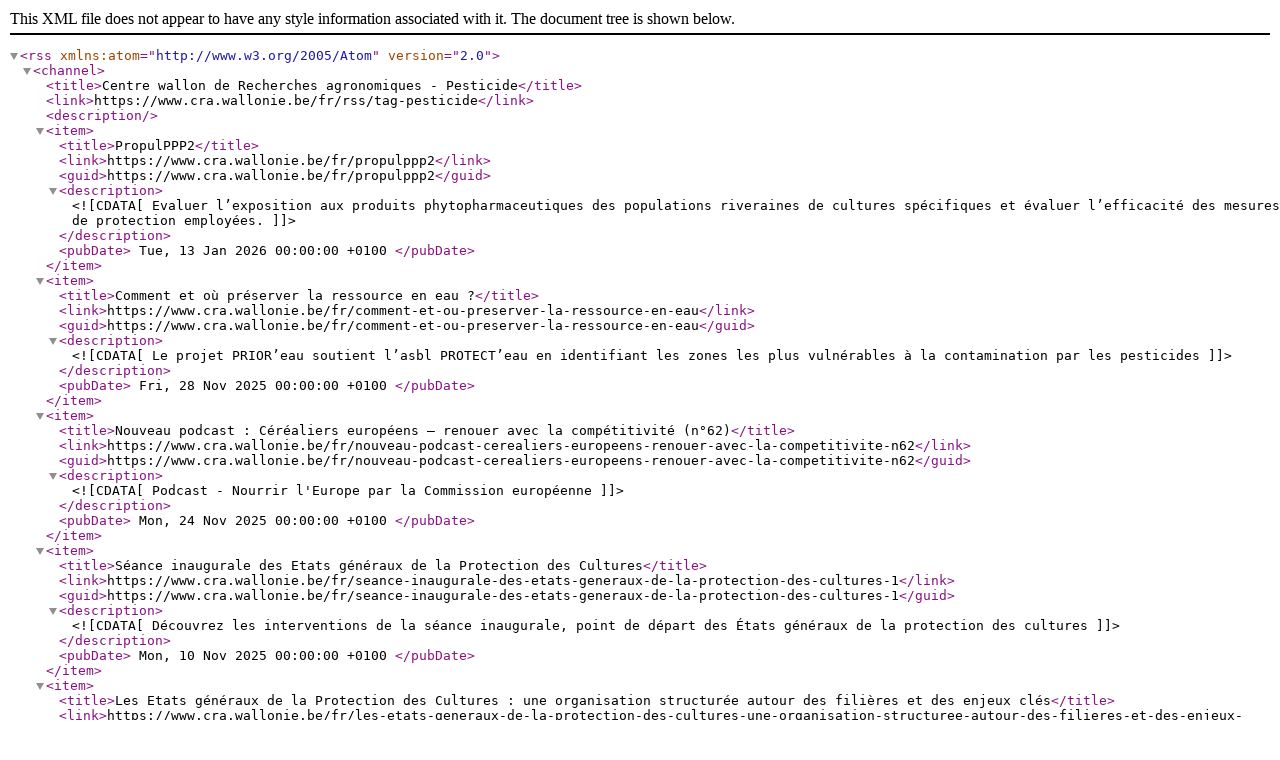

--- FILE ---
content_type: text/xml; charset=utf-8
request_url: https://www.cra.wallonie.be/fr/rss/tag-pesticide
body_size: 1416
content:

<rss version="2.0" xmlns:atom="http://www.w3.org/2005/Atom">
    <channel>
    <title>Centre wallon de Recherches agronomiques - Pesticide</title>
    <link>https://www.cra.wallonie.be/fr/rss/tag-pesticide</link>
    <description></description>
	        <item>
          <title>PropulPPP2</title>
          <link>https://www.cra.wallonie.be/fr/propulppp2</link>
          <guid>https://www.cra.wallonie.be/fr/propulppp2</guid>
            <description><![CDATA[ Evaluer l’exposition aux produits phytopharmaceutiques des populations riveraines de cultures spécifiques et évaluer l’efficacité des mesures de protection employées. ]]></description>
            <pubDate>
								Tue, 13 Jan 2026 00:00:00 +0100			</pubDate>
        </item>  
            <item>
          <title>Comment et où préserver la ressource en eau ?</title>
          <link>https://www.cra.wallonie.be/fr/comment-et-ou-preserver-la-ressource-en-eau</link>
          <guid>https://www.cra.wallonie.be/fr/comment-et-ou-preserver-la-ressource-en-eau</guid>
            <description><![CDATA[ Le projet PRIOR’eau soutient l’asbl PROTECT’eau en identifiant les zones les plus vulnérables à la contamination par les pesticides ]]></description>
            <pubDate>
								Fri, 28 Nov 2025 00:00:00 +0100			</pubDate>
        </item>  
            <item>
          <title>Nouveau podcast : Céréaliers européens – renouer avec la compétitivité (n°62)</title>
          <link>https://www.cra.wallonie.be/fr/nouveau-podcast-cerealiers-europeens-renouer-avec-la-competitivite-n62</link>
          <guid>https://www.cra.wallonie.be/fr/nouveau-podcast-cerealiers-europeens-renouer-avec-la-competitivite-n62</guid>
            <description><![CDATA[ Podcast -  Nourrir l'Europe par la Commission européenne ]]></description>
            <pubDate>
								Mon, 24 Nov 2025 00:00:00 +0100			</pubDate>
        </item>  
            <item>
          <title>Séance inaugurale des Etats généraux de la Protection des Cultures</title>
          <link>https://www.cra.wallonie.be/fr/seance-inaugurale-des-etats-generaux-de-la-protection-des-cultures-1</link>
          <guid>https://www.cra.wallonie.be/fr/seance-inaugurale-des-etats-generaux-de-la-protection-des-cultures-1</guid>
            <description><![CDATA[ Découvrez les interventions de la séance inaugurale, point de départ des États généraux de la protection des cultures ]]></description>
            <pubDate>
								Mon, 10 Nov 2025 00:00:00 +0100			</pubDate>
        </item>  
            <item>
          <title>Les Etats généraux de la Protection des Cultures : une organisation structurée autour des filières et des enjeux clés</title>
          <link>https://www.cra.wallonie.be/fr/les-etats-generaux-de-la-protection-des-cultures-une-organisation-structuree-autour-des-filieres-et-des-enjeux-cles</link>
          <guid>https://www.cra.wallonie.be/fr/les-etats-generaux-de-la-protection-des-cultures-une-organisation-structuree-autour-des-filieres-et-des-enjeux-cles</guid>
            <description><![CDATA[ Les éléments clés de l’organisation des États généraux ]]></description>
            <pubDate>
								Mon, 10 Nov 2025 00:00:00 +0100			</pubDate>
        </item>  
            <item>
          <title>Etats généraux de la protection des cultures &#45; Revue de presse</title>
          <link>https://www.cra.wallonie.be/fr/etats-generaux-de-la-protection-des-cultures-revue-de-presse</link>
          <guid>https://www.cra.wallonie.be/fr/etats-generaux-de-la-protection-des-cultures-revue-de-presse</guid>
            <description><![CDATA[ Retrouvez ici les articles parlant des états généraux de la protection des cultures.  ]]></description>
            <pubDate>
								Thu, 06 Nov 2025 00:00:00 +0100			</pubDate>
        </item>  
            <item>
          <title>Blés faibles intrants</title>
          <link>https://www.cra.wallonie.be/fr/bles-faibles-intrants</link>
          <guid>https://www.cra.wallonie.be/fr/bles-faibles-intrants</guid>
            <description><![CDATA[ Valorisation industrielle d'une production locale de blés « faibles intrants » au Grand-Duché de Luxembourg et en Wallonie ]]></description>
            <pubDate>
								Mon, 27 Oct 2025 00:00:00 +0100			</pubDate>
        </item>  
            <item>
          <title>MONOPOL&apos;eau                                              </title>
          <link>https://www.cra.wallonie.be/fr/monopoleau</link>
          <guid>https://www.cra.wallonie.be/fr/monopoleau</guid>
            <description><![CDATA[ Promouvoir des rotations culturales plus vertueuses en Wallonie pour réduire l’impact des nitrates et des pesticides sur la qualité de l’eau. ]]></description>
            <pubDate>
								Mon, 15 Sep 2025 00:00:00 +0200			</pubDate>
        </item>  
            <item>
          <title>Colza d&apos;hiver robuste                               </title>
          <link>https://www.cra.wallonie.be/fr/favoriser-limplantation-dun-colza-dhiver-robuste</link>
          <guid>https://www.cra.wallonie.be/fr/favoriser-limplantation-dun-colza-dhiver-robuste</guid>
            <description><![CDATA[ Tester et promouvoir des stratégies d’implantation du colza d'hiver visant à réduire l’usage de pesticides tout en assurant une rentabilité. ]]></description>
            <pubDate>
								Mon, 15 Sep 2025 00:00:00 +0200			</pubDate>
        </item>  
        </channel>
</rss>